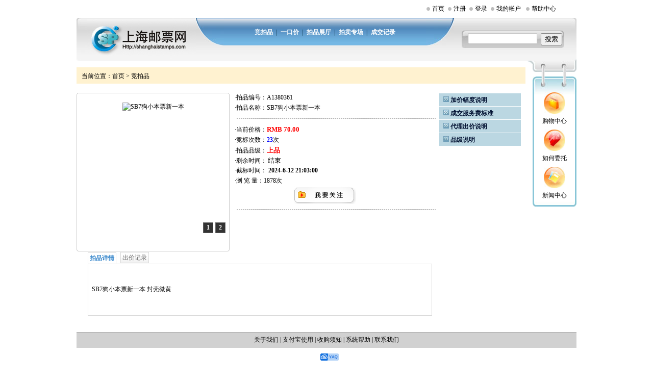

--- FILE ---
content_type: text/html; charset=gb2312
request_url: http://shscpm.com/xiangxi.aspx?cpid=358810
body_size: 37784
content:

<!DOCTYPE html PUBLIC "-//W3C//DTD XHTML 1.0 Transitional//EN" "http://www.w3.org/TR/xhtml1/DTD/xhtml1-transitional.dtd">
<HTML>
	<HEAD>
		<title>SB7狗小本票新一本-上海邮票网|邮票|邮票行情|邮票价格|钱币|集邮|古玩|邮票拍卖|收藏拍卖</title>
		<meta name="Keywords" content="邮票拍卖、收购邮票、集邮、邮票价格、邮票行情、邮票市场、收藏拍卖、jiyou、钱币鉴定、收藏、中国邮票、集邮知识、投资分析、邮票辨伪、邮票收藏、小型张、年册、邮资封片、FDC首日封、钱币系列、集邮用品、电话磁卡、收藏礼品">
		<meta content="Microsoft Visual Studio .NET 7.1" name="GENERATOR">
		<meta content="C#" name="CODE_LANGUAGE">
		<meta content="JavaScript" name="vs_defaultClientScript">
		<meta content="http://schemas.microsoft.com/intellisense/ie5" name="vs_targetSchema">
		<LINK href="css/c.css" type="text/css" rel="stylesheet">
		<script src="js/tabcontent.js" type="text/javascript"></script>
		<script src="js/showpic.js"></script>
		<script language="JavaScript">
					var auctionDate = -50913451;
					var startTime = (new Date()).getTime();
					var Temp;
					var timerID = null;
					var timerRunning = false;
					function showtime(){
					now = new Date();
					var ts=parseInt((startTime-now.getTime())/1000)+auctionDate;
					var dateLeft = 0;
					var hourLeft = 0;
					var minuteLeft = 0;
					var secondLeft = 0;
					if(ts < 0){
					ts = 0;
					CurHour = 0;
					CurMinute = 0;
					CurSecond = 0;}
					else {
					dateLeft =parseInt(ts/86400);
					ts = ts - dateLeft * 86400;
					hourLeft = parseInt(ts/3600);
					ts = ts - hourLeft * 3600;
					minuteLeft = parseInt(ts/60);
					secondLeft = ts - minuteLeft * 60;}
					if(hourLeft < 10) hourLeft = '0' +hourLeft;
					if(minuteLeft < 10) minuteLeft = '0' +minuteLeft;
					if(secondLeft<10) secondLeft='0'+secondLeft;
					if( dateLeft > 0 )
					dateLeft = dateLeft + "天" ;
					else
					dateLeft = "";
					if( hourLeft > 0 )
					hourLeft = hourLeft + "小时" ;
					else{
					if( dateLeft != "" )
					hourLeft = "00小时";
					else
					hourLeft = "";}
					if( minuteLeft > 0 )
					minuteLeft = minuteLeft + "分钟" ;
					else{
					if( dateLeft !="" || hourLeft != "")
					minuteLeft = "00分钟";
					else
					minuteLeft = "";}
					if( secondLeft > 0 )
					secondLeft = secondLeft + "秒" ;
					else{
					if( dateLeft !="" || hourLeft != "" || minuteLeft != "")
					secondLeft = "00秒";
					else
					secondLeft = "";}
					//if (dateLeft == '') {
					Temp=dateLeft+hourLeft+minuteLeft+secondLeft ;
					//}else {
					//Temp=dateLeft+hourLeft;}
					if(dateLeft <=0 && hourLeft<=0 && minuteLeft<=0 && secondLeft <=0){
					Temp = "结束"; 
					if(Temp=="结束" &&  parseInt(document.getElementById('ttt').value)>0 )
					{ 
					 window.location.replace("xiangxi.aspx?cpid=358810");
					// if (document.getElementById('time')) document.getElementById('time').value=Temp;
					 }
					stopclock();}
					if (document.getElementById('time')) document.getElementById('time').value=Temp;
					timerID = setTimeout("showtime()",1000);
					timerRunning = true;}
					var timerID = null;
					var timerRunning = false;
					function stopclock(){
					if(timerRunning)
					clearTimeout(timerID);
					timerRunning = false;
					//window.location.replace("xiangxi.aspx?cpid=358810");
					}
					function macauclock(){
					stopclock();
					showtime();}
					function onloadall(){
					macauclock();
					try{
					initprovcity(); }
					catch(e){
					}}
					try{
					onload=onloadall();}
					catch(e){}
					function modifyText(text) {
						if (document.getElementById) {
						document.getElementById("LBFuwu").innerHTML = (text * 0.06).toFixed(2);
						document.getElementById("LBtprice").innerHTML = (text * (1+0.06)).toFixed(2);
						}
					}
					 
					 
					 
		</script>
		<script type="text/javascript">
								var p=new Array();
								var plink=new Array();
								//var pdesc=new Array();
								var nowp=0;//当前图片
								var ptimer;//时间标志
								var oldp=0;  //上一个图片
								p[0]="upfile/cp/zt_202464112417.jpg";
								plink[0]="/ShowImg.aspx?pic=upfile/cp/202464112417.jpg";
								//pdesc[0]="";
								p[1]="upfile/cp/zt_202464112417_2.jpg";
								plink[1]="/ShowImg.aspx?pic=upfile/cp/202464112417_2.jpg";
								
								p[2]="";
								plink[2]="";
								
								p[3]="";
								plink[3]="";
								
								p[4]="";
								plink[4]="";
								
								
		</script>
	</HEAD>
	<body MS_POSITIONING="GridLayout">
		
<table width="980" border="0" align="center" cellpadding="0" cellspacing="0">
	<tr>
	  <td height="35" align="right" valign="middle" style="PADDING-RIGHT:40px; PADDING-LEFT:0px; PADDING-BOTTOM:0px; PADDING-TOP:0px"><img src="images/index_01.gif" width="7" height="7" hspace="4"><a href="/index.aspx">首页</a>&nbsp;<img src='/images/index_01.gif' width='7' height='7' hspace='4'><a href='/user/regread.aspx' >注册</a>&nbsp;<img src='/images/index_01.gif' width='7' height='7' hspace='4'><a href='/user/login.aspx'  >登录</a>&nbsp;<img src="/images/index_01.gif" width="7" height="7" hspace="4"><a href="/user/index.aspx">我的帐户</a>&nbsp;&nbsp;<img src="/images/index_01.gif" width="7" height="7" hspace="4"><a href="/help/index.aspx" target="_self">帮助中心</a><!--g:plusone size="small"></g:plusone--></td>
	</tr>
</table>
<table width="980" border="0" align="center" cellpadding="0" cellspacing="0" background="/images/index_top02.jpg">
	<tr>
		<td width="20" rowspan="2" valign="top"><img src="/images/index_top01.jpg" width="20" height="84"></td>
		<td width="214" rowspan="2" valign="top"><a href="/index.aspx"><img src="/images/index_top_logo.jpg" border="0" width="214" height="84"></a></td>
		<td width="55" height="54" valign="top"><img src="/images/index_top04.jpg" width="55" height="54"></td>
		<td width="406" align="center" valign="middle" class="bgss"><table width="98%" border="0" cellspacing="0" cellpadding="0">
				<tr>
					<td height="20" align="center" valign="bottom"><a href="/jingpai.aspx" target="_self" class="zi01">竞拍品</a>&nbsp;&nbsp;<span class="zi01">|&nbsp;&nbsp;</span><a href="/yikoujia.aspx" target="_self" class="zi01">一口价</a><span class="zi01">&nbsp;&nbsp;|&nbsp;&nbsp;</span><a href="/paipinyz.aspx" target="_self" class="zi01">拍品展厅</a><span class="zi01">&nbsp;&nbsp;|&nbsp;&nbsp;</span><a href="/zhuanchang.aspx" target="_self" class="zi01">拍卖专场</a><span class="zi01">&nbsp;&nbsp;|&nbsp;&nbsp;</span><a href="/chengjiao.aspx" target="_self" class="zi01">成交记录</a></td>
				</tr>
			</table>
		</td>
		<td width="55" valign="top"><img src="/images/index_top06.jpg" width="55" height="54"></td>
		<td width="230" rowspan="2" align="center" valign="middle">
			<form action="/Lblist.aspx" id="lbform" name="lbform" method="get">
				<div style="DISPLAY:block;OVERFLOW:hidden;WIDTH:200px;PADDING-TOP:0px">
					<table width="200" height="34" border="0" cellpadding="0" cellspacing="0" background="images/index_top_sousuo.jpg">
						<tr>
							<td width="155" align="center"><input name="key" id="key" type="text" class="sousuo_kuang"></td>
							<td width="45" align="left" valign="middle"><input type="submit" value="搜索"></td>
						</tr>
					</table>
				</div>
			</form>
		</td>
		<td width="10" rowspan="2" valign="top"><img src="/images/index_top03.jpg" width="10" height="84"></td>
	</tr>
	<tr>
		<td height="30" colspan="3">&nbsp;</td>
	</tr>
</table>
<script>
function getsubmit()
{
 
        document.getElementById("lbform").submit();
     
     }
</script>

		<table cellSpacing="0" cellPadding="0" width="980" align="center" border="0">
			<tr>
				<td vAlign="top" align="right" width="894" height="13"><IMG height="7" src="images/index_right01.jpg" width="10"></td>
				<td vAlign="top" align="center" width="86" rowSpan="2">
<table width="100%" border="0" cellspacing="0" cellpadding="0">
	<tr>
		<td height="22" colspan="3" align="left" valign="top"><img src="/images/index_right02.jpg" width="86" height="22"></td>
	</tr>
	<tr>
		<td height="9" colspan="3" align="left" valign="top"><img src="/images/index_right03.jpg" width="86" height="9"></td>
	</tr>
	<tr>
		<td height="31" colspan="3" align="left" valign="top"><img src="/images/index_right04.jpg" width="86" height="31"></td>
	</tr>
	<tr>
		<td width="3" rowspan="6" align="center" valign="top" background="/images/index_right05.jpg"></td>
		<td width="80" height="48" align="center" valign="top" background="/images/index_right07.jpg"><a href="http://www.shyp.cn/" target="_blank"><img src="/images/index_right_tubiao01.jpg" width="42" border="0" height="42"></a></td>
		<td width="3" rowspan="6" align="center" valign="top" background="/images/index_right05.jpg"></td>
	</tr>
	<tr>
		<td height="25" align="center" valign="top"><a href="http://www.shyp.cn/" target="_blank">购物中心</a></td>
	</tr>
	<tr>
		<td height="48" align="center" valign="top"><a href="/help/xiangxi_guize.aspx" target="_blank"><img src="/images/index_right_tubiao02.jpg" width="42" border="0" height="42"></a></td>
	</tr>
	<tr>
		<td height="25" align="center" valign="top"><a href="/help/xiangxi_guize.aspx" target="_blank">如何委托</a></td>
	</tr>
	<tr>
		<td height="48" align="center" valign="top"><a href="/news/index.aspx" target="_blank"><img src="/images/index_right_tubiao03.jpg" width="42" border="0" height="42"></a></td>
	</tr>
	<tr>
		<td height="20" align="center" valign="top"><a href="/news/index.aspx" target="_blank">新闻中心</a></td>
	</tr>
	<tr>
		<td height="10" colspan="3" align="left" valign="top"><img src="/images/index_right06.jpg" width="86" height="10"></td>
	</tr>
</table>
</td>
			</tr>
			<tr>
				<td vAlign="top" align="left">
					<table cellSpacing="0" cellPadding="0" width="880" bgColor="#fff2d0" border="0">
						<tr>
							<td style="PADDING-RIGHT: 0px; PADDING-LEFT: 10px; PADDING-BOTTOM: 0px; PADDING-TOP: 4px"
								vAlign="middle" align="left" height="28">当前位置：<A href="index.aspx" target="_blank">首页</A>&nbsp;&gt;&nbsp;<A href="jingpai.aspx" target="_blank">竞拍品</A></td>
						</tr>
					</table>
					<form name="Form1" method="post" action="xiangxi.aspx?cpid=358810" id="Form1">
<input type="hidden" name="__VIEWSTATE" value="[base64]/[base64]/[base64]/[base64]" />

						<table style="MARGIN-TOP: 18px" cellSpacing="0" cellPadding="0" width="880" border="0">
							<tr>
								<td vAlign="top" align="left" width="310">
									<table cellSpacing="0" cellPadding="0" width="300" border="0">
										<tr>
											<td width="4" height="4"><IMG height="4" src="images/jing_pai_xx01.gif" width="4"></td>
											<td width="292" background="images/jing_pai_xx02.gif"></td>
											<td width="4" height="4"><IMG height="4" src="images/jing_pai_xx03.gif" width="4"></td>
										</tr>
										<tr>
											<td background="images/jing_pai_xx04.gif"></td>
											<td vAlign="middle" align="center" width="292" height="250">
												<div class="fls">
													<div class="mp">
														<div class="ms">
															<div class="showpic"><a href="/ShowImg.aspx?pic=upfile/cp/202464112417.jpg" id="newsgoodspic_link" target="_blank"><img src="upfile/cp/zt_202464112417.jpg" alt="SB7狗小本票新一本" name="newsgoodspic"  border="0" id="newsgoodspic" ></a><br>
																<center>
																	<span style="LINE-HEIGHT:8px">
																		<br>
																		<a href="#" id="newsgoodspic_link1" target="_blank"><span id="description"></span></a>
																	</span>
																</center>
																<span style="LINE-HEIGHT:5px">
																	<br>
																</span>
															</div>
														</div>
													</div>
													<div class="flsl"><a href="javascript:showimg(1);" class="flsbor" id="daohang1">2</a><a href="javascript:showimg(0);" class="flsbor" id="daohang0">1</a></div>
												</div>
												<!--<img id="IMGzt" alt="" border="0" />-->
												<DIV></DIV>
												<div class="showwr" id="showwinright"></div>
											</td>
											<td background="images/jing_pai_xx05.gif"></td>
										</tr>
										<tr>
											<td width="4" height="4"><IMG height="4" src="images/jing_pai_xx06.gif" width="4"></td>
											<td background="images/jing_pai_xx07.gif"></td>
											<td width="4" height="4"><IMG height="4" src="images/jing_pai_xx08.gif" width="4"></td>
										</tr>
									</table>
								</td>
								<td vAlign="top" align="left" width="400">
									<table cellSpacing="0" cellPadding="0" width="350" border="0">
										<tr>
											<td vAlign="middle" align="left" height="20"><span class="jingpai_chujiajilu_zi3">·拍品编号：</span><span id="ProductNum" class="jingpai_chujiajilu_zi4">A1380361</span></td>
										</tr>
										<tr>
											<td vAlign="middle" align="left" height="20"><span class="jingpai_chujiajilu_zi3">·拍品名称：</span><span id="ProductName" class="jingpai_chujiajilu_zi4">SB7狗小本票新一本</span></td>
										</tr>
									</table>
									<table style="MARGIN-TOP: 10px; MARGIN-BOTTOM: 12px; MARGIN-LEFT: 4px" cellSpacing="0"
										cellPadding="0" width="390" border="0">
										<tr>
											<td background="/images/jing_pai_xiangxiye06.gif" height="1"></td>
										</tr>
									</table>
									<table cellSpacing="0" cellPadding="0" width="350" border="0">
										<tr>
											<td vAlign="middle" align="left" height="20"><span class="jingpai_chujiajilu_zi3">·当前价格：</span><span class="red bold"><font size="2"><b><span id="lblProductPrice">RMB 70.00</span></b></font></span></td>
										</tr>
										<tr>
											<td vAlign="middle" align="left" height="20"><span class="jingpai_chujiajilu_zi3">·竞标次数：</span><span id="BuyHit" class="jingpai_chujiajilu_zi6">23</span><span class="jingpai_chujiajilu_zi4">次</span></td>
										</tr>
										<tr>
											<td vAlign="middle" align="left" height="20"><span class="jingpai_chujiajilu_zi3">·拍品品级：</span><font size="2"><b><span id="ProductStep" class="red bold"><b>上品</b></span></b></font></td>
										</tr>
										<tr>
											<td class="jingpai_chujiajilu_zi3" vAlign="middle" align="left" height="20">·剩余时间：<input type=hidden id="ttt" value="-50913451"><input id="time" style="BORDER-TOP-WIDTH:0px;BORDER-LEFT-WIDTH:0px;BORDER-BOTTOM-WIDTH:0px;BORDER-RIGHT-WIDTH:0px"
													readOnly name="Input">&nbsp;&nbsp;&nbsp;
											</td>
										</tr>
										<tr>
											<td class="jingpai_chujiajilu_zi3" vAlign="middle" align="left" height="20">·截标时间： <b>
													2024-6-12 21:03:00
												</b>
											</td>
										</tr>
										<tr>
											<td vAlign="middle" align="left" height="20"><span class="jingpai_chujiajilu_zi3">·浏&nbsp;览&nbsp;量：</span><span id="Hit" class="jingpai_chujiajilu_zi5">1878</span><span class="jingpai_chujiajilu_zi4">次</span></td>
										</tr>
										<TR>
											<TD vAlign="middle" align="center" height="20"><SPAN class="jingpai_chujiajilu_zi3"><A 
                  href="?operation=Shoucang&amp;cpid=358810"><IMG alt="我要关注" src="images/btnGuanzhu.jpg" align="absMiddle" border="0"></A>
												</SPAN>
											</TD>
										</TR>
									</table>
									<table style="MARGIN-TOP: 10px; MARGIN-BOTTOM: 12px; MARGIN-LEFT: 4px" cellSpacing="0"
										cellPadding="0" width="390" border="0">
										<tr>
											<td background="/images/jing_pai_xiangxiye06.gif" height="1"></td>
										</tr>
									</table>
									</td>
								<td vAlign="top" align="left" width="170">
									<table cellSpacing="1" width="162" border="0">
										<tr>
											<td style="PADDING-RIGHT: 0px; PADDING-LEFT: 8px; PADDING-BOTTOM: 3px; PADDING-TOP: 0px"
												vAlign="bottom" align="left" bgcolor="#bbd7e2" height="22"><IMG height="11" src="/images/index_left09.jpg" width="11">&nbsp;<A class="zi04" href="/help/xiangxi_jiajia.aspx" target="_blank">加价幅度说明</A></td>
										</tr>
										<tr>
											<td style="PADDING-RIGHT: 0px; PADDING-LEFT: 8px; PADDING-BOTTOM: 3px; PADDING-TOP: 0px"
												vAlign="bottom" align="left" bgcolor="#bbd7e2" height="22"><IMG height="11" src="/images/index_left09.jpg" width="11">&nbsp;<A class="zi04" href="/help/xiangxi_fuwu.aspx" target="_blank">成交服务费标准</A></td>
										</tr>
										<tr>
											<td style="PADDING-RIGHT: 0px; PADDING-LEFT: 8px; PADDING-BOTTOM: 3px; PADDING-TOP: 0px"
												vAlign="bottom" align="left" bgcolor="#bbd7e2" height="22"><IMG height="11" src="/images/index_left09.jpg" width="11">&nbsp;<A class="zi04" href="/help/xiangxi_dailijia.aspx" target="_blank">代理出价说明</A></td>
										</tr>
										<tr>
											<td style="PADDING-RIGHT: 0px; PADDING-LEFT: 8px; PADDING-BOTTOM: 3px; PADDING-TOP: 0px"
												vAlign="bottom" align="left" bgcolor="#bbd7e2" height="22"><IMG height="11" src="/images/index_left09.jpg" width="11">&nbsp;<A class="zi04" href="/help/xiangxi_zuihou.aspx" target="_blank">品级说明</A></td>
										</tr>
									</table>
								</td>
							</tr>
						</table>
						<table style="MARGIN-LEFT: 20px" cellSpacing="0" cellPadding="0" width="860" border="0">
							<tr>
								<td class="jingpai_xiangxi_sanbian" vAlign="top" align="center" colSpan="2">
									<div id="villachoice">
										<ul class="shadetabs" id="maintab">
											<li id="xx" class="selected">
												<a href="#" rel="tcontent1">拍品详情</a>
											<li id="cjjl" class="">
												<a href="#" rel="tcontent2">出价记录</a></li>
										</ul>
										<div class="tabcontentstyle">
											<div class="tabcontent" id="tcontent1" style="DISPLAY:block">
												<table width="100%" height="96" border="0" cellpadding="0" cellspacing="5">
													<tr>
														<td width="20%" align="left"><div id="pxx">SB7狗小本票新一本    封壳微黄</div>
															<div id="other"></div>
															<div id="jl"></div>
														</td>
													</tr>
												</table>
											</div>
											<div class="tabcontent" id="tcontent2" style="DISPLAY:none">
												<table cellSpacing="1" cellPadding="0" width="858" border="0">
													
															<tr>
																<td height="30" align="left" valign="middle" background="/images/jing_pai_xiangxiye05.jpg">
																	<table width="850" border="0" cellspacing="0" cellpadding="0">
																		<tr>
																			<td width="105" height="20" align="left" valign="middle" style="PADDING-RIGHT:0px; PADDING-LEFT:17px; PADDING-BOTTOM:0px; PADDING-TOP:0px">客户编号</td>
																			<td width="105" align="center" valign="middle">出价</td>
																			<td width="180" align="center" valign="middle">出价时间</td>
																			<td width="150" align="center" valign="middle">状态</td>
																			<td width="180" align="center" valign="middle">所在地</td>
																			<td width="130" align="center" valign="middle">IP地址</td>
																		</tr>
																	</table>
																</td>
															</tr>
														
															<tr>
																<td height="26" align="left" valign="middle" bgcolor="#f1f1f1"><table width="850" border="0" cellspacing="0" cellpadding="0">
																		<tr>
																			<td width="105" height="20" align="left" valign="middle" class="jingpai_chujiajilu_zi"
																				style="PADDING-RIGHT:0px; PADDING-LEFT:17px; PADDING-BOTTOM:0px; PADDING-TOP:0px">23499</td>
																			<td width="105" align="center" valign="middle" class="jingpai_chujiajilu_zi">70.00</td>
																			<td width="180" align="center" valign="middle" class="jingpai_chujiajilu_zi">2024-6-12 8:37:19</td>
																			<td width="150" align="center" valign="middle" class="jingpai_chujiajilu_zi">领先(代理)</td>
																			<td width="180" align="center" valign="middle" class="jingpai_chujiajilu_zi">中国,广东,深圳</td>
																			<td width="130" align="center" valign="middle" class="jingpai_chujiajilu_zi">219.134.252.*</td>
																		</tr>
																	</table>
																</td>
															</tr>
														
															<tr>
																<td height="26" align="left" valign="middle" bgcolor="#f1f1f1"><table width="850" border="0" cellspacing="0" cellpadding="0">
																		<tr>
																			<td width="105" height="20" align="left" valign="middle" class="jingpai_chujiajilu_zi"
																				style="PADDING-RIGHT:0px; PADDING-LEFT:17px; PADDING-BOTTOM:0px; PADDING-TOP:0px">25265</td>
																			<td width="105" align="center" valign="middle" class="jingpai_chujiajilu_zi">70.00</td>
																			<td width="180" align="center" valign="middle" class="jingpai_chujiajilu_zi">2024-6-12 8:37:19</td>
																			<td width="150" align="center" valign="middle" class="jingpai_chujiajilu_zi">出局</td>
																			<td width="180" align="center" valign="middle" class="jingpai_chujiajilu_zi">中国,山东,青岛</td>
																			<td width="130" align="center" valign="middle" class="jingpai_chujiajilu_zi">123.168.123.*</td>
																		</tr>
																	</table>
																</td>
															</tr>
														
															<tr>
																<td height="26" align="left" valign="middle" bgcolor="#f1f1f1"><table width="850" border="0" cellspacing="0" cellpadding="0">
																		<tr>
																			<td width="105" height="20" align="left" valign="middle" class="jingpai_chujiajilu_zi"
																				style="PADDING-RIGHT:0px; PADDING-LEFT:17px; PADDING-BOTTOM:0px; PADDING-TOP:0px">23499</td>
																			<td width="105" align="center" valign="middle" class="jingpai_chujiajilu_zi">62.00</td>
																			<td width="180" align="center" valign="middle" class="jingpai_chujiajilu_zi">2024-6-11 17:03:33</td>
																			<td width="150" align="center" valign="middle" class="jingpai_chujiajilu_zi">出局</td>
																			<td width="180" align="center" valign="middle" class="jingpai_chujiajilu_zi">中国,广东,深圳</td>
																			<td width="130" align="center" valign="middle" class="jingpai_chujiajilu_zi">219.134.252.*</td>
																		</tr>
																	</table>
																</td>
															</tr>
														
															<tr>
																<td height="26" align="left" valign="middle" bgcolor="#f1f1f1"><table width="850" border="0" cellspacing="0" cellpadding="0">
																		<tr>
																			<td width="105" height="20" align="left" valign="middle" class="jingpai_chujiajilu_zi"
																				style="PADDING-RIGHT:0px; PADDING-LEFT:17px; PADDING-BOTTOM:0px; PADDING-TOP:0px">10276</td>
																			<td width="105" align="center" valign="middle" class="jingpai_chujiajilu_zi">60.00</td>
																			<td width="180" align="center" valign="middle" class="jingpai_chujiajilu_zi">2024-6-11 12:44:25</td>
																			<td width="150" align="center" valign="middle" class="jingpai_chujiajilu_zi">出局</td>
																			<td width="180" align="center" valign="middle" class="jingpai_chujiajilu_zi">中国,吉林,四平</td>
																			<td width="130" align="center" valign="middle" class="jingpai_chujiajilu_zi">58.244.205.*</td>
																		</tr>
																	</table>
																</td>
															</tr>
														
															<tr>
																<td height="26" align="left" valign="middle" bgcolor="#f1f1f1"><table width="850" border="0" cellspacing="0" cellpadding="0">
																		<tr>
																			<td width="105" height="20" align="left" valign="middle" class="jingpai_chujiajilu_zi"
																				style="PADDING-RIGHT:0px; PADDING-LEFT:17px; PADDING-BOTTOM:0px; PADDING-TOP:0px">12517</td>
																			<td width="105" align="center" valign="middle" class="jingpai_chujiajilu_zi">60.00</td>
																			<td width="180" align="center" valign="middle" class="jingpai_chujiajilu_zi">2024-6-11 12:44:25</td>
																			<td width="150" align="center" valign="middle" class="jingpai_chujiajilu_zi">出局</td>
																			<td width="180" align="center" valign="middle" class="jingpai_chujiajilu_zi">中国,广东,江门</td>
																			<td width="130" align="center" valign="middle" class="jingpai_chujiajilu_zi">59.36.236.*</td>
																		</tr>
																	</table>
																</td>
															</tr>
														
															<tr>
																<td height="26" align="left" valign="middle" bgcolor="#f1f1f1"><table width="850" border="0" cellspacing="0" cellpadding="0">
																		<tr>
																			<td width="105" height="20" align="left" valign="middle" class="jingpai_chujiajilu_zi"
																				style="PADDING-RIGHT:0px; PADDING-LEFT:17px; PADDING-BOTTOM:0px; PADDING-TOP:0px">10276</td>
																			<td width="105" align="center" valign="middle" class="jingpai_chujiajilu_zi">58.00</td>
																			<td width="180" align="center" valign="middle" class="jingpai_chujiajilu_zi">2024-6-9 9:57:52</td>
																			<td width="150" align="center" valign="middle" class="jingpai_chujiajilu_zi">出局</td>
																			<td width="180" align="center" valign="middle" class="jingpai_chujiajilu_zi">中国,吉林,四平</td>
																			<td width="130" align="center" valign="middle" class="jingpai_chujiajilu_zi">58.244.205.*</td>
																		</tr>
																	</table>
																</td>
															</tr>
														
															<tr>
																<td height="26" align="left" valign="middle" bgcolor="#f1f1f1"><table width="850" border="0" cellspacing="0" cellpadding="0">
																		<tr>
																			<td width="105" height="20" align="left" valign="middle" class="jingpai_chujiajilu_zi"
																				style="PADDING-RIGHT:0px; PADDING-LEFT:17px; PADDING-BOTTOM:0px; PADDING-TOP:0px">18831</td>
																			<td width="105" align="center" valign="middle" class="jingpai_chujiajilu_zi">56.00</td>
																			<td width="180" align="center" valign="middle" class="jingpai_chujiajilu_zi">2024-6-7 17:20:44</td>
																			<td width="150" align="center" valign="middle" class="jingpai_chujiajilu_zi">出局</td>
																			<td width="180" align="center" valign="middle" class="jingpai_chujiajilu_zi">中国,上海,普陀</td>
																			<td width="130" align="center" valign="middle" class="jingpai_chujiajilu_zi">219.233.228.*</td>
																		</tr>
																	</table>
																</td>
															</tr>
														
															<tr>
																<td height="26" align="left" valign="middle" bgcolor="#f1f1f1"><table width="850" border="0" cellspacing="0" cellpadding="0">
																		<tr>
																			<td width="105" height="20" align="left" valign="middle" class="jingpai_chujiajilu_zi"
																				style="PADDING-RIGHT:0px; PADDING-LEFT:17px; PADDING-BOTTOM:0px; PADDING-TOP:0px">11117</td>
																			<td width="105" align="center" valign="middle" class="jingpai_chujiajilu_zi">54.00</td>
																			<td width="180" align="center" valign="middle" class="jingpai_chujiajilu_zi">2024-6-7 9:34:58</td>
																			<td width="150" align="center" valign="middle" class="jingpai_chujiajilu_zi">出局</td>
																			<td width="180" align="center" valign="middle" class="jingpai_chujiajilu_zi">中国,湖南,株洲</td>
																			<td width="130" align="center" valign="middle" class="jingpai_chujiajilu_zi">218.75.212.*</td>
																		</tr>
																	</table>
																</td>
															</tr>
														
															<tr>
																<td height="26" align="left" valign="middle" bgcolor="#f1f1f1"><table width="850" border="0" cellspacing="0" cellpadding="0">
																		<tr>
																			<td width="105" height="20" align="left" valign="middle" class="jingpai_chujiajilu_zi"
																				style="PADDING-RIGHT:0px; PADDING-LEFT:17px; PADDING-BOTTOM:0px; PADDING-TOP:0px">23080</td>
																			<td width="105" align="center" valign="middle" class="jingpai_chujiajilu_zi">52.00</td>
																			<td width="180" align="center" valign="middle" class="jingpai_chujiajilu_zi">2024-6-7 9:34:54</td>
																			<td width="150" align="center" valign="middle" class="jingpai_chujiajilu_zi">出局</td>
																			<td width="180" align="center" valign="middle" class="jingpai_chujiajilu_zi">中国,江西,宜春</td>
																			<td width="130" align="center" valign="middle" class="jingpai_chujiajilu_zi">111.72.141.*</td>
																		</tr>
																	</table>
																</td>
															</tr>
														
															<tr>
																<td height="26" align="left" valign="middle" bgcolor="#f1f1f1"><table width="850" border="0" cellspacing="0" cellpadding="0">
																		<tr>
																			<td width="105" height="20" align="left" valign="middle" class="jingpai_chujiajilu_zi"
																				style="PADDING-RIGHT:0px; PADDING-LEFT:17px; PADDING-BOTTOM:0px; PADDING-TOP:0px">11117</td>
																			<td width="105" align="center" valign="middle" class="jingpai_chujiajilu_zi">52.00</td>
																			<td width="180" align="center" valign="middle" class="jingpai_chujiajilu_zi">2024-6-7 9:34:54</td>
																			<td width="150" align="center" valign="middle" class="jingpai_chujiajilu_zi">出局</td>
																			<td width="180" align="center" valign="middle" class="jingpai_chujiajilu_zi">中国,湖南,株洲</td>
																			<td width="130" align="center" valign="middle" class="jingpai_chujiajilu_zi">218.75.212.*</td>
																		</tr>
																	</table>
																</td>
															</tr>
														
													<tr>
														<td vAlign="middle" align="left" bgColor="#f1f1f1" height="26">
															<table cellSpacing="0" cellPadding="0" width="850" border="0">
																<tr>
																	<td class="jingpai_chujiajilu_zi" style="PADDING-RIGHT: 0px; PADDING-LEFT: 17px; PADDING-BOTTOM: 0px; PADDING-TOP: 0px"
																		vAlign="middle" align="left" width="100%" height="20">
																		<table id="Table19" style="MARGIN-TOP: 10px" cellSpacing="0" cellPadding="0" width="100%"
																			align="center" border="0">
																			<tr>
																				<td vAlign="middle" align="right" width="810"><span id="pageNum">共23条 分3页：[<font color="#FF0000">1</font>] <a href='?cpid=358810&&Page=2'>[2]</a>  <a href='?cpid=358810&&Page=3'>[3]</a> <a href='?cpid=358810&&Page=2'>下一页</a></span>
																				</td>
																				<td vAlign="middle" align="center" width="40"><span class="zi05"><input name="reflash" type="button" onClick="window.location.href='xiangxi.aspx?cpid=358810&amp;page=1'" value="刷新当前出价" ></span></td>
																			</tr>
																		</table>
																	</td>
																</tr>
															</table>
														</td>
													</tr>
												</table>
											</div>
										</div>
									</div>
								</td>
							</tr>
						</table>
					</form>
				</td>
			</tr>
		</table>
		
<table width="980" border="0" align="center" cellpadding="0" cellspacing="0" style="MARGIN-TOP: 30px">
	<tr>
		<td height="30" align="center" valign="middle" class="di_se"><a href="../navigate/about.aspx" target="_blank">关于我们</a>&nbsp;|&nbsp;<a href="../navigate/copyright.aspx" target="_blank">支付宝使用</a>&nbsp;|&nbsp;<a href="../navigate/falv.aspx" target="_blank">收购须知</a>&nbsp;|&nbsp;<a href="../help/index.aspx" target="_blank">系统帮助</a>&nbsp;|&nbsp;<a href="../navigate/contact.aspx" target="_blank">联系我们</a></td>
	</tr>
	<tr>
	  <td align="center" valign="bottom" style="PADDING-RIGHT: 0px;PADDING-LEFT: 0px;PADDING-BOTTOM: 20px;LINE-HEIGHT: 23px;PADDING-TOP: 10px"><span class="zi02"> </span><span class="zi02"></span>&nbsp;&nbsp;&nbsp;
	    <script src="http://s94.cnzz.com/stat.php?id=1219832&web_id=1219832" language="JavaScript"></script><a id="jsl_speed_stat1" href="http://www.jiasule.com/#zid=54789837df224f87ba7b342f" target="_blank">加速乐</a><script src="http://static.jiasule.com/static/js/stat/picture1_stat.js" charset="utf-8" type="text/javascript"></script><br>
			<span class="zi02">电话:021-50860504</span>&nbsp;&nbsp;<span class="zi02">Copyright@上海邮票网</span>&nbsp;&nbsp;&nbsp;<a href="http://beian.miit.gov.cn/"><span class="zi02">沪ICP备05032475号-1</span></a>&nbsp;&nbsp;&nbsp;<a href="http://beian.miit.gov.cn/"><span class="zi02">沪ICP备05032475号-2</span></a>
			&nbsp;<span class="zi02">信箱:shscpm#188.com（#号换@）</span>&nbsp;&nbsp;&nbsp;<span class="zi02">微信:stamps8899</span>&nbsp;&nbsp;&nbsp;
			<div align="center">
			<div style="width:300px;margin:0 auto; padding:20px 0;">
		 		<a target="_blank" href="http://www.beian.gov.cn/portal/registerSystemInfo?recordcode=31010102003268" style="display:inline-block;text-decoration:none;height:20px;line-height:20px;"><img src="../images/ba.png" style="float:left;"/><p style="float:left;height:20px;line-height:20px;margin: 0px 0px 0px 5px; color:#939393;">沪公网安备 31010102003268号</p></a>
		 	</div>
		</div>
	  </td>
	</tr>
</table>
<script type="text/javascript">
var _bdhmProtocol = (("https:" == document.location.protocol) ? " https://" : " http://");
document.write(unescape("%3Cscript src='" + _bdhmProtocol + "hm.baidu.com/h.js%3F00534f0a86682d36d9b74cc882582a44' type='text/javascript'%3E%3C/script%3E"));
</script>


		<SCRIPT type="text/javascript">
		function checkSubmit(obj)
		{
		   
			if(obj.keyCode==13)
			{
			
			   __doPostBack('Button1','');
			}
			else
			return false ;
		}
initializetabcontent("maintab", "maintab2");
		</SCRIPT>
		<script type="text/javascript" language="javascript">sp();
		
		
		if(window.location.href.toLowerCase().lastIndexOf("page")!=-1)
		{
     document.getElementById("xx").className = "";
     document.getElementById("cjjl").className = "selected";
     document.getElementById("tcontent1").style.display = "none";
     document.getElementById("tcontent2").style.display = "inline";
     }
     else
     {
     document.getElementById("xx").className = "selected";
     document.getElementById("cjjl").className = "";
     document.getElementById("tcontent1").style.display = "inline";
     document.getElementById("tcontent2").style.display = "none";
     }
	if( parseInt(document.getElementById('ttt').value)<=0 )
					{ 
					 
				  if (document.getElementById('time')) document.getElementById('time').value="结束";
					 }
		 
		</script>
	</body>
</HTML>


--- FILE ---
content_type: text/css
request_url: http://shscpm.com/css/c.css
body_size: 13010
content:
*html{background-image:url(about:blank);background-attachment:fixed;}/*解决IE6下滚动抖动的问题*/

body {margin-top: 0px;margin-right: 0px;margin-bottom: 0px;margin-left: 0px;font-family: "宋体";font-size: 12px;color: #000000;/*background:url(../images/top_bg.jpg) no-repeat top;*/}
#alert{position:absolute;left:0;top:0;width:100%;height:100%;opacity:0.8;filter:Alpha(opacity=80);background:#ffffff;z-index:20;text-align:center;}

A:link {FONT-SIZE: 12px; COLOR: #000000;TEXT-DECORATION: none}
A:visited {FONT-SIZE: 12px; COLOR: #000000;TEXT-DECORATION: none}
A:hover {FONT-SIZE: 12px; COLOR: #ff6600; TEXT-DECORATION: underline}
A:active {FONT-SIZE: 12px; COLOR: #ff6600; TEXT-DECORATION: none}

/*字体*/
.zi01{font-family: "宋体";FONT-SIZE: 12px; COLOR: #20506A;font-weight: bold;}
A.zi01:link {font-family: "宋体";FONT-SIZE: 12px;font-weight: bold; COLOR: #FFFFFF;TEXT-DECORATION: none}
A.zi01:visited {font-family: "宋体";FONT-SIZE: 12px;font-weight: bold; COLOR: #FFFFFF;TEXT-DECORATION: none}
A.zi01:hover {font-family: "宋体";FONT-SIZE: 12px; COLOR: #FFD763; TEXT-DECORATION: none}
A.zi01:active {font-family: "宋体";FONT-SIZE: 12px; COLOR: #FFD763; TEXT-DECORATION: none}

.zi02{font-family: "宋体";FONT-SIZE: 12px; COLOR: #919191;}

.zi03{font-family: "宋体";FONT-SIZE: 12px; COLOR: #000000;}
A.zi03:link {font-family: "宋体";FONT-SIZE: 12px;COLOR: #000000;TEXT-DECORATION: none}
A.zi03:visited {font-family: "宋体";FONT-SIZE: 12px;COLOR: #000000;TEXT-DECORATION: none}
A.zi03:hover {font-family: "宋体";FONT-SIZE: 12px; COLOR: #ff6600; TEXT-DECORATION: underline}
A.zi03:active {font-family: "宋体";FONT-SIZE: 12px; COLOR: #ff6600; TEXT-DECORATION: none}

.zi04{font-family: "宋体";FONT-SIZE: 12px; COLOR: #011031;font-weight: bold;}
A.zi04:link {font-family: "宋体";FONT-SIZE: 12px;COLOR: #011031;font-weight: bold;TEXT-DECORATION: none}
A.zi04:visited {font-family: "宋体";FONT-SIZE: 12px;COLOR: #011031;font-weight: bold;TEXT-DECORATION: none}
A.zi04:hover {font-family: "宋体";FONT-SIZE: 12px; COLOR: #ff6600; TEXT-DECORATION: underline}
A.zi04:active {font-family: "宋体";FONT-SIZE: 12px; COLOR: #ff6600; TEXT-DECORATION: none}

.zi05{font-family: "宋体";FONT-SIZE: 12px; COLOR: #5A4729;}
A.zi05:link {font-family: "宋体";FONT-SIZE: 12px;COLOR: #5A4729;TEXT-DECORATION: none}
A.zi05:visited {font-family: "宋体";FONT-SIZE: 12px;COLOR: #5A4729;TEXT-DECORATION: none}
A.zi05:hover {font-family: "宋体";FONT-SIZE: 12px; COLOR: #ff6600; TEXT-DECORATION: underline}
A.zi05:active {font-family: "宋体";FONT-SIZE: 12px; COLOR: #ff6600; TEXT-DECORATION: none}

.zi06{font-family: Arial;FONT-SIZE: 12px; COLOR: #D70909;font-weight: bold;}

.zi07{font-family: Arial;FONT-SIZE: 14px; COLOR: #000000;font-weight: bold;}

.zi8{font-family: "宋体";FONT-SIZE: 12px; COLOR: #000000;font-weight: bold;}
A.zi8:link {font-family: "宋体";FONT-SIZE: 12px;COLOR: #000000;font-weight: bold;TEXT-DECORATION: none}
A.zi8:visited {font-family: "宋体";FONT-SIZE: 12px;COLOR: #000000;font-weight: bold;TEXT-DECORATION: none}
A.zi8:hover {font-family: "宋体";FONT-SIZE: 12px; COLOR: #ff6600; TEXT-DECORATION: underline}
A.zi8:active {font-family: "宋体";FONT-SIZE: 12px; COLOR: #ff6600; TEXT-DECORATION: none}

.zi09{font-family: Arial;FONT-SIZE: 12px; COLOR: #CD083E;font-weight: bold;}
/*字体*/


/*上海邮票网首页*/
.denglu_mima_kuang{font-family: "宋体";FONT-SIZE: 12px;COLOR: #ED2860; background:#FFFFFF url(../images/text_bg.gif) repeat-x scroll 0 0; border: 1px solid #CCCCCC;	height: 18px;width: 116px;line-height: 18px;}

.denglu_mima_xuxian{border-top-width: 1px;border-bottom-width: 1px;border-top-style: dotted;border-bottom-style: dotted;border-top-color: #ADADAD;border-bottom-color: #ADADAD;}
.mima1 { BORDER-RIGHT: #cccccc 1px solid; BACKGROUND-POSITION: left 50%; BORDER-TOP: #cccccc 1px solid; FONT-SIZE: 12px; BACKGROUND: #FFFFFF url(../images/text_bg.gif) repeat-x scroll 0 0; BORDER-LEFT: #cccccc 1px solid; WIDTH: 116px; COLOR: #ed2860; LINE-HEIGHT: 16px; BORDER-BOTTOM: #cccccc 1px solid; BACKGROUND-REPEAT: no-repeat; FONT-FAMILY: "宋体"; HEIGHT: 16px }  
.mima2 { BORDER-RIGHT: #cccccc 1px solid; BORDER-TOP: #cccccc 1px solid; FONT-SIZE: 12px; BORDER-LEFT: #cccccc 1px solid; WIDTH: 116px; COLOR: #ed2860; LINE-HEIGHT: 16px; BORDER-BOTTOM: #cccccc 1px solid; FONT-FAMILY: "宋体"; HEIGHT: 16px }  
.bananer{background-color: #E4F9FE;height: 111px;width: 195px;border: 1px solid #84C5D7;}

.di_se{background-color: #D1D1D1;border-top-width: 1px;border-top-style: solid;border-top-color: #ACACAC;}

.sousuo_kuang{font-family: "宋体";FONT-SIZE: 12px;COLOR: #333333;height: 16px;width: 130px;line-height: 16px;margin-bottom: 2px;margin-left: 5px;border-top-width: 1px;border-right-width: 1px;border-bottom-width: 1px;border-left-width: 1px;border-top-style: solid;border-right-style: solid;border-bottom-style: solid;border-left-style: solid;border-top-color: #666666;border-right-color: #CCCCCC;border-bottom-color: #CCCCCC;border-left-color: #666666;}

.zuoyou_liangbian{border-right-width: 3px;border-left-width: 3px;border-right-style: solid;border-left-style: solid;border-right-color: #8AC7D9;border-left-color: #8AC7D9;background-color: #E4F8FF;}

.di_xuxian{background-image: url(index_left19.jpg);background-repeat: repeat-x;background-position: bottom;}

.youpiao_sibian{border: 1px solid #D9D9D9;}

.r_sibian01{border: 1px solid #6EAF75;background-color: #EDFFEF;}
.r_sibian02{border: 1px solid #D6CBAD;background-color: #FCF9F2;}

#div01{font-family: "宋体";font-size: 12px;color:#685E29;margin-top: 7px;margin-bottom: 7px;margin-left: 8px;margin-right: 8px;line-height: 21px;}
#div01 a {font-family: "宋体";font-size: 12px;color:#685E29;line-height: 21px;}
#div01 a:link {font-size: 12px; color:#685E29;line-height: 21px;text-decoration: none;}
#div01 a:visited {font-size: 12px; color:#685E29;line-height: 21px;text-decoration: none;}
#div01 a:hover {font-size: 12px; color: #ff6600; text-decoration: underline;}
#div01 a:active {font-size: 12px; color: #ff6600; text-decoration: none;}
.notification {
                margin: 0 auto;
				padding:0;
                padding: 0;
                border: 1px solid;
                font-size: 13px;
                width: 980px;
                }
                

.attention {
                background: #fffbcc;
                border-color: #e6db55;
                color: #666452;
                }
.notification div {
                display:block;
                font-style:normal;
                padding: 5px 5px 5px 5px;
                line-height: 1.5em;
                }

.notification .close {
                color:#990000;
                font-size:9px;
                position:absolute;
                right:5px;
                top:5px;
                }
				
.notification div a {
color:#57A000;
text-decoration:none;
}
.notification div {
	border:0 none;
}

/*上海邮票网首页*/

/*返回顶部*/
#tbox{width:47px; height:73px; float:right; position:fixed;
_position:absolute;
_bottom:auto;
_top:expression(eval(document.documentElement.scrollTop+document.documentElement.clientHeight-this.offsetHeight-(parseInt(this.currentStyle.marginTop,10)||0)-(parseInt(this.currentStyle.marginBottom,10)||0)));
_margin-bottom:10px;
}
/*解决IE6下不兼容 position:fixed 的问题*/
#jianyi{ width:47px; height:25px; background:url(../images/suggest.png) no-repeat; position:absolute; bottom:0px; cursor:pointer}
#gotop{ width:47px; height:47px; background:url(../images/top01.png) no-repeat; position:absolute; top:0px; display:none; cursor:pointer} 
#jianyi:hover{ background:url(../images/suggest.png) no-repeat 0px -26px;}
#gotop:hover{ background:url(../images/top02.png) no-repeat;}
/*返回顶部*/


/*竞拍品首页*/
.jingpai_qiehuan_zi{font-family: "宋体";FONT-SIZE: 12px; COLOR: #6B4E02;}

.jingpai_denglu_sibian{border: 1px solid #AEC9D0;background-color: #F1FCFE;}
.jingpai_denglu_zi1{font-family: "宋体";FONT-SIZE: 12px; COLOR: #AB3802;font-weight: bold;}
.jingpai_denglu_zi2{font-family: "宋体";FONT-SIZE: 12px; COLOR: #59452A;}
.jingpai_denglu_zi3{font-family: "宋体";FONT-SIZE: 12px; COLOR: #F9761C;}
/*竞拍品首页*/


/*注册*/
.guizi_zi{font-family: "宋体";FONT-SIZE: 14px; COLOR: #000000;font-weight: bold;}

.geren_xinxi_zi1{font-family: "宋体";FONT-SIZE: 12px; COLOR: #FF9000;font-weight: bold;}
.geren_xinxi_zi2{font-family: "宋体";FONT-SIZE: 12px; COLOR: #FF9000;}
.geren_xinxi_zi3{font-family: "宋体";FONT-SIZE: 12px; COLOR: #4F4F4F;}
.geren_xinxi_zi4{font-family: "宋体";FONT-SIZE: 12px; COLOR: #6E6E6E;font-weight: bold;}
.geren_xinxi_zi5{font-family: "宋体";FONT-SIZE: 12px; COLOR: #6F6F6F;}

.geren_xinxi_kuang{font-family: "宋体";FONT-SIZE: 12px;COLOR: #000000;height: 16px;width: 140px;border: 1px solid #7B9EBC;line-height: 16px;}
/*注册*/

#villachoice .shadetabs{
padding: 3px 0;
margin-left: 0;
margin-top: 1px;
margin-bottom: 0;
list-style-type: none;
text-align: left; /*set to left, center, or right to align the menu as desired*/
}

#villachoice .shadetabs li{
display: inline;
margin: 0;
margin-left:2px;
height:25px;
}

#villachoice .shadetabs li a{
text-decoration: none;
padding:3px;
margin-right: 3px;
background:url(/images/userbg.jpg) repeat-x 100% 0pt;
border: 1px solid #D8D8D8;
color: #666;
}

#villachoice .shadetabs li a:hover{
text-decoration: underline;
color: #3686CB;
}

#villachoice .shadetabs li.selected{
position: relative;
top: 1px;
margin-left:2px;
}

#villachoice .shadetabs li.selected a{ /*selected main tab style */
color: #3686CB;
font-weight:bold;
background:#FFFFFF;
border-bottom-color: white;
}

#villachoice .shadetabs li.selected a:hover{ /*selected main tab style */
text-decoration: none;
}

#villachoice .tabcontentstyle{ /*style of tab content oontainer*/
border: 1px solid #D8D8D8;
width: 669px;
margin:0 2px 2px 2px;
padding:2px;
float:left;
display:inline;
background:#FFFFFF;
}

#villachoice .tabcontent{
display:none;
}
/*会员中心*/
.classtilte{
	padding:0 0 3px 8px;
}
.bo{
	padding:0 0 3px 8px;
	font-weight:bold;
}
a.orange:link,a.orange:visited{
	color:#FF0066;
	text-decoration:none
}
a.orange:hover,a.orange:active{
	color:#000;
	text-decoration: none;
}
.red{
	color:red;}
.yellow{
	color:#FFCC00;
	font-weight:bold;}

.bgss {
	background-image: url(../images/index_top05.jpg);
	background-repeat: repeat-x;
}
.bg2 { background-image:url(../images/newsbg.gif); background-repeat:no-repeat;}
/*会员中心*/



/*----------------效果-------------.flsl{ position:absolute; float:right; right:0; top:250px; height:30px; clear:both;}*/
.fls{ width:287px; height:288px;position:relative; left:0; right:0; text-align:center; padding:15px 0 0 1px; overflow:hidden;}
.flsl{ position:absolute; float:right; right:0; top:250px; height:30px; clear:both;}
.flsl div{ float:none;}
.flsl a{ display:block; float: right;}
.flsl a:link,.flsl a:visited{color:#FFF;}
.flsl a:hover{background: #990000;}
.flsbor{ border:1px solid #666; color:#FFF; font-weight:bold; width:18px; line-height:13px; background: #333; z-index:200; padding:3px 0; margin:0 2px; font-family: Georgia, "Times New Roman", Times, serif}

/*-------------------首页效果----------------------------*/
.flslll{ position:absolute; right:-20px;color:White; left:0px;color:white;top:200px; height:30px; display:block; text-align:center;}
.flslll a:link,.flslll a:visited{color:#FFFfff;}
.flslll a:hover{background: #990000;}
.flslll div{ float:none;}
.flslll a{ display:block; float: right;}

.jingpai_chujiajilu_zi6{font-size:12px;color:Blue;font-weight:bold}

.adstat { width:537px; overflow:hidden; display:block; height:180px; }

/*--Search--*/
.searchContent{
font-family:Verdana,新宋体, Arial, Helvetica, sans-serif;
font-size:9pt;
width:280px;
height:18px;
background:#e6ecf9;
border:1px solid #4a74c9;
}

/*---Preview-*/
div#PreviewBox{
  position:absolute;
  padding-left:6px;
  display: none;
  Z-INDEX:2006;
}
div#PreviewBox span{
  width:7px;
  height:13px;
  position:absolute;
  left:0px;
  top:9px;
  background:url() 0 0 no-repeat;
}
div#PreviewBox div.Picture{
  float:left;
  border:1px #666 solid;
  background:#FFF;
}
div#PreviewBox div.Picture div{
  border:4px #e8e8e8 solid;
}
div#PreviewBox div.Picture div a img{
  margin:3px;
  border:1px #b6b6b6 solid;
  display: block;
  max-height: 250px;
  max-width: 250px;
}
/*---------message----------*/
#msg {display:none; position:absolute; z-index:200; background:url(../images/msg_arrow.gif) left center no-repeat; padding-left:7px}
#msgcontent {display:block; background:#f3e6e6; border:2px solid #924949; border-left:none; padding:5px; min-width:150px; max-width:250px}

--- FILE ---
content_type: application/x-javascript
request_url: http://shscpm.com/js/tabcontent.js
body_size: 1529
content:
//** Tab Content script- ?Dynamic Drive DHTML code library (http://www.dynamicdrive.com)
//** Last updated: Nov 8th, 06

var enabletabpersistence=1 //enable tab persistence via session only cookies, so selected tab is remembered?

////NO NEED TO EDIT BELOW////////////////////////
var tabcontentIDs=new Object()

function expandcontent(linkobj){
var ulid=linkobj.parentNode.parentNode.id //id of UL element
var ullist=document.getElementById(ulid).getElementsByTagName("li") //get list of LIs corresponding to the tab contents
for (var i=0; i<ullist.length; i++){
ullist[i].className=""  //deselect all tabs
if (typeof tabcontentIDs[ulid][i]!="undefined") //if tab content within this array index exists (exception: More tabs than there are tab contents)
document.getElementById(tabcontentIDs[ulid][i]).style.display="none" //hide all tab contents
}
linkobj.parentNode.className="selected"  //highlight currently clicked on tab
document.getElementById(linkobj.getAttribute("rel")).style.display="block" //expand corresponding tab content
saveselectedtabcontentid(ulid, linkobj.getAttribute("rel"))
}

function expandtab(tabcontentid, tabnumber){ //interface for selecting a tab (plus expand corresponding content)
var thetab=document.getElementById(tabcontentid).getElementsByTagName("a")[tabnumber]
if (thetab.getAttribute("rel"))
expandcontent(thetab)
}

function savetabcontentids(ulid, relattribute){// save ids of tab content divs
if (typeof tabcontentIDs[ulid]=="undefined") //if this array doesn't exist yet
tabcontentIDs[ulid]=new Array()
tabcontentIDs[ulid][tabcontentIDs[ulid].length]=relattribute
}

function saveselectedtabcontentid(ulid, selectedtabid){ //set id of clicked on tab as selected tab id & enter into cookie
if (enabletabpersistence==1) //if persistence feature turned on
setCookie(ulid, selectedtabid)
}

function getullistlinkbyId(ulid, tabcontentid){ //returns a tab link based on the ID of the associated tab content
var ullist=document.getElementById(ulid).getElementsByTagName("li")
for (var i=0; i<ullist.length; i++){
if (ullist[i].getElementsByTagName("a")[0].getAttribute("rel")==tabcontentid){
return ullist[i].getElementsByTagName("a")[0]
break
}
}
}

function initializetabcontent(){
for (var i=0; i<arguments.length; i++){ //loop through passed UL ids
if (enabletabpersistence==0 && getCookie(arguments[i])!="") //clean up cookie if persist=off
setCookie(arguments[i], "")
var clickedontab=getCookie(arguments[i]) //retrieve ID of last clicked on tab from cookie, if any
var ulobj=document.getElementById(arguments[i])
var ulist=ulobj.getElementsByTagName("li") //array containing the LI elements within UL
for (var x=0; x<ulist.length; x++){ //loop through each LI element
var ulistlink=ulist[x].getElementsByTagName("a")[0]
if (ulistlink.getAttribute("rel")){
savetabcontentids(arguments[i], ulistlink.getAttribute("rel")) //save id of each tab content as loop runs
ulistlink.onclick=function(){
expandcontent(this)
return false
}
if (ulist[x].className=="selected" && clickedontab=="") //if a tab is set to be selected by default
expandcontent(ulistlink) //auto load currenly selected tab content
}
} //end inner for loop
if (clickedontab!=""){ //if a tab has been previously clicked on per the cookie value
var culistlink=getullistlinkbyId(arguments[i], clickedontab)
if (typeof culistlink!="undefined") //if match found between tabcontent id and rel attribute value
expandcontent(culistlink) //auto load currenly selected tab content
else //else if no match found between tabcontent id and rel attribute value (cookie mis-association)
expandcontent(ulist[0].getElementsByTagName("a")[0]) //just auto load first tab instead
}
} //end outer for loop
}


function getCookie(Name){ 
var re=new RegExp(Name+"=[^;]+", "i"); //construct RE to search for target name/value pair
if (document.cookie.match(re)) //if cookie found
return document.cookie.match(re)[0].split("=")[1] //return its value
return ""
}

function setCookie(name, value){
document.cookie = name+"="+value //cookie value is domain wide (path=/)
}

function killErrors(){
return true;
}
window.onerror = killErrors;

--- FILE ---
content_type: application/x-javascript
request_url: http://shscpm.com/js/showpic.js
body_size: 1101
content:
// JavaScript Document
function showimg(i)
{
 
if (i<p.length){
    nowp=i;
	if (p[nowp]!="")
	{
		document.getElementById("newsgoodspic").src=p[nowp];
		document.getElementById("newsgoodspic_link").href=plink[nowp];
		document.getElementById("daohang"+ oldp).style.backgroundColor="";
		document.getElementById("daohang"+ nowp).style.backgroundColor="#990000";
		oldp=nowp;
		
	}
	clearInterval(ptimer);
	}
}

function gop(){	
	if(nowp>p.length-1){
		nowp=0;
	}
	if (p[nowp]!="")
	{
		 
		document.getElementById("newsgoodspic").src=p[nowp];
		document.getElementById("newsgoodspic_link").href=plink[nowp];
		document.getElementById("daohang"+ oldp).style.backgroundColor="";
		document.getElementById("daohang"+ nowp).style.backgroundColor="blue";
		oldp=nowp;
		
		
		
	}
	nowp++;	
}

function sp(){
	if (p[nowp]!="")
	{
		document.getElementById("newsgoodspic").src=p[nowp];
		document.getElementById("newsgoodspic_link").href=plink[nowp];
		
	}
	ptimer=setInterval(gop,5000);
}

function killErrors(){
return true;
}
window.onerror = killErrors;